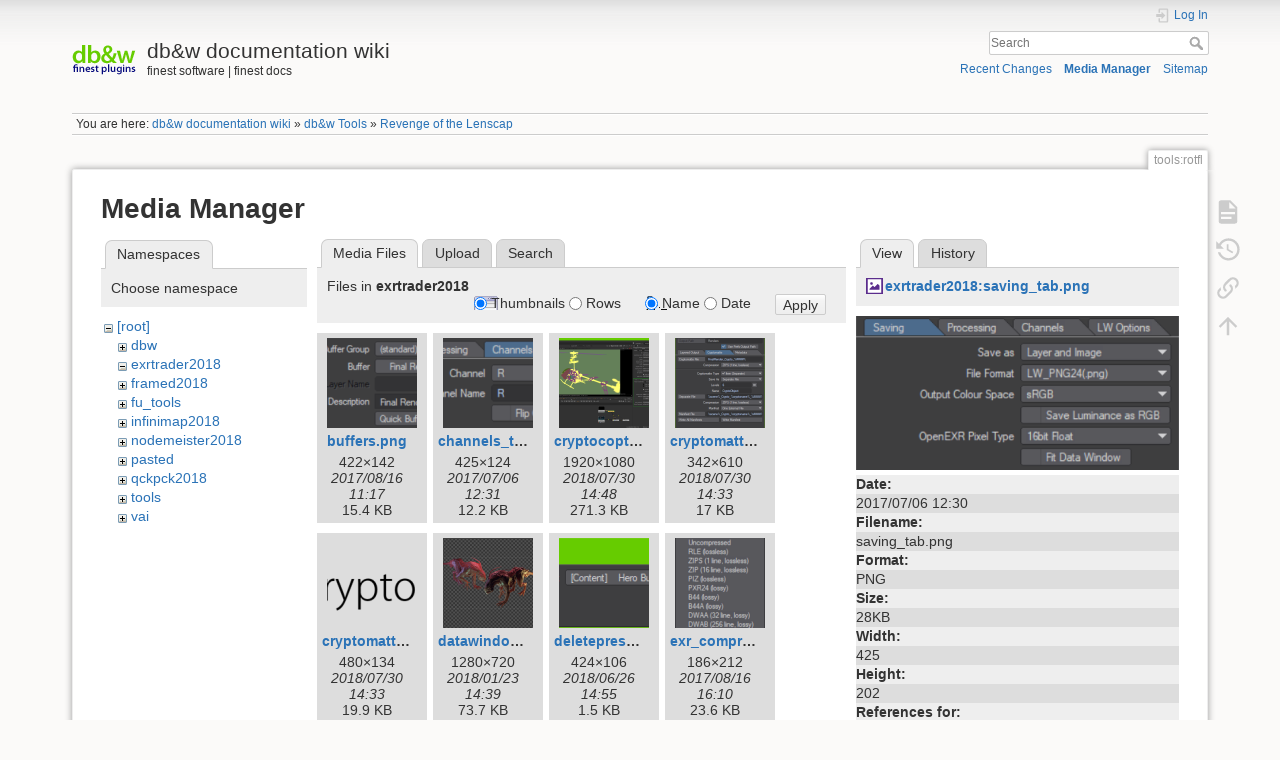

--- FILE ---
content_type: text/html; charset=utf-8
request_url: https://wiki.db-w.com/tools/rotfl?image=exrtrader2018%3Asaving_tab.png&ns=exrtrader2018&tab_details=view&do=media&tab_files=files
body_size: 7630
content:
<!DOCTYPE html>
<html lang="en" dir="ltr" class="no-js">
<head>
    <meta charset="utf-8" />
    <title>Revenge of the Lenscap [db&w documentation wiki]</title>
    <meta name="generator" content="DokuWiki"/>
<meta name="theme-color" content="#008800"/>
<meta name="robots" content="noindex,nofollow"/>
<meta name="description" content="Revenge of the Lenscap  This is an image viewer plugin that does - nothing. It was added to make using Matt Gorners F9 Render script easier to use.  Yes, it really serves no other use unless you make one up ;)  To quote a very satisfied customer:  I&#039;ve discovered db&amp;w&#039;s lens cap plugin creates excellent possibilities for extremely fast high resolution animation rendering - about as close to instantaneous as possible."/>
<meta name="author" content="Michael Wolf"/>
<meta name="DC.Title" content="Revenge of the Lenscap"/>
<meta name="DC.Description" content="Revenge of the Lenscap  This is an image viewer plugin that does - nothing. It was added to make using Matt Gorners F9 Render script easier to use.  Yes, it really serves no other use unless you make one up ;)  To quote a very satisfied customer:  I&#039;ve discovered db&amp;w&#039;s lens cap plugin creates excellent possibilities for extremely fast high resolution animation rendering - about as close to instantaneous as possible."/>
<meta name="DC.Publisher" content="Michael Wolf"/>
<meta name="DC.Contributors" content="Michael Wolf"/>
<meta name="DC.Rights" content="CC Attribution-Noncommercial-Share Alike 4.0 International"/>
<meta name="DC.Language" content="en"/>
<meta name="DC.Created" content="2013-10-16T19:21:05+02:00"/>
<meta name="DC.Modified" content="2013-10-18T15:33:49+02:00"/>
<meta name="DC.Date" content="2013-10-16T19:21:05+02:00"/>
<meta name="DC.Identifier" content="urn:tools:rotfl"/>
<meta property="og:title" content="Revenge of the Lenscap"/>
<meta property="og:description" content="Revenge of the Lenscap  This is an image viewer plugin that does - nothing. It was added to make using Matt Gorners F9 Render script easier to use.  Yes, it really serves no other use unless you make one up ;)  To quote a very satisfied customer:  I&#039;ve discovered db&amp;w&#039;s lens cap plugin creates excellent possibilities for extremely fast high resolution animation rendering - about as close to instantaneous as possible."/>
<meta property="og:url" content="https://wiki.db-w.com/tools/rotfl"/>
<meta property="og:type" content="article"/>
<meta property="og:locale" content="en_GB"/>
<meta property="og:site_name" content="db&amp;w documentation wiki"/>
<meta property="article:published_time" content="2013-10-16T19:21:05+02:00"/>
<meta property="article:modified_time" content="2013-10-18T15:33:49+02:00"/>
<meta property="article:section" content="2013-10-18T15:33:49+02:00"/>
<meta property="article:author" content="Michael Wolf"/>
<link rel="search" type="application/opensearchdescription+xml" href="/lib/exe/opensearch.php" title="db&amp;w documentation wiki"/>
<link rel="start" href="/"/>
<link rel="contents" href="/tools/rotfl?do=index" title="Sitemap"/>
<link rel="manifest" href="/lib/exe/manifest.php" crossorigin="use-credentials"/>
<link rel="alternate" type="application/rss+xml" title="Recent Changes" href="/feed.php"/>
<link rel="alternate" type="application/rss+xml" title="Current namespace" href="/feed.php?mode=list&amp;ns=tools"/>
<link rel="alternate" type="text/html" title="Plain HTML" href="/_export/xhtml/tools/rotfl"/>
<link rel="alternate" type="text/plain" title="Wiki Markup" href="/_export/raw/tools/rotfl"/>
<link rel="stylesheet" href="/lib/exe/css.php?t=dokuwiki&amp;tseed=1c59444d4669e31deda6ca98137d2a93"/>
<script >var NS='tools';var JSINFO = {"move_renameokay":false,"move_allowrename":false,"plugin":{"semantic":{"exposeWebService":1}},"plugins":{"vshare":{"youtube":"youtube\\.com\/.*[&?]v=([a-z0-9_\\-]+)","vimeo":"vimeo\\.com\\\/(\\d+)","slideshare":"slideshare.*id=(\\d+)","dailymotion":"dailymotion\\.com\/video\/([a-z0-9]+)","archiveorg":"archive\\.org\/(?:embed|details)\/([a-zA-Z0-9_\\-]+)","soundcloud":"soundcloud\\.com\/([\\w-]+\/[\\w-]+)","niconico":"nicovideo\\.jp\/watch\/(sm[0-9]+)","bitchute":"bitchute\\.com\\\/video\\\/([a-zA-Z0-9_\\-]+)","coub":"coub\\.com\\\/view\\\/([a-zA-Z0-9_\\-]+)","odysee":"odysee\\.com\/\\$\/(?:embed|download)\/([-%_?=\/a-zA-Z0-9]+)","youku":"v\\.youku\\.com\/v_show\/id_([0-9A-Za-z=]+)\\.html","bilibili":"bilibili\\.com\\\/video\\\/(BV[0-9A-Za-z]+)","msoffice":"(?:office\\.com.*[&?]videoid=([a-z0-9\\-]+))","msstream":"microsoftstream\\.com\\\/video\\\/([a-f0-9\\-]{36})","rutube":"rutube\\.ru\\\/video\\\/([a-z0-9]+)\\\/","gdrive":"drive\\.google\\.com\\\/file\\\/d\\\/([a-zA-Z0-9_-]+)\/"}},"id":"tools:rotfl","namespace":"tools","ACT":"media","useHeadingNavigation":1,"useHeadingContent":1};(function(H){H.className=H.className.replace(/\bno-js\b/,'js')})(document.documentElement);</script>
<script src="https://code.jquery.com/jquery-3.7.1.min.js" defer="defer"></script>
<script src="https://code.jquery.com/ui/1.14.1/jquery-ui.min.js" defer="defer"></script>
<script src="/lib/exe/js.php?t=dokuwiki&amp;tseed=1c59444d4669e31deda6ca98137d2a93" defer="defer"></script>
<script type="application/ld+json">{
    "@context": "http:\/\/schema.org\/",
    "@type": "WebSite",
    "url": "https:\/\/wiki.db-w.com\/",
    "name": "db&w documentation wiki",
    "potentialAction": {
        "@type": "SearchAction",
        "target": "https:\/\/wiki.db-w.com\/doku.php?do=search&amp;id={search_term_string}",
        "query-input": "required name=search_term_string"
    }
}</script>
<script type="application/ld+json">[
    {
        "@context": "http:\/\/schema.org\/",
        "@type": "TechArticle",
        "headline": "Revenge of the Lenscap",
        "name": "Revenge of the Lenscap",
        "datePublished": "2013-10-16T19:21:05+02:00",
        "dateCreated": "2013-10-16T19:21:05+02:00",
        "dateModified": "2013-10-18T15:33:49+02:00",
        "description": "Revenge of the Lenscap  This is an image viewer plugin that does - nothing. It was added to make using Matt Gorners F9 Render script easier to use.  Yes, it really serves no other use unless you make one up ;)  To quote a very satisfied customer:  I've discovered db&w's lens cap plugin creates excellent possibilities for extremely fast high resolution animation rendering - about as close to instantaneous as possible.",
        "license": "https:\/\/creativecommons.org\/licenses\/by-nc-sa\/4.0\/deed.en",
        "url": "https:\/\/wiki.db-w.com\/tools\/rotfl",
        "mainEntityOfPage": {
            "@type": "WebPage",
            "@id": "https:\/\/wiki.db-w.com\/tools\/rotfl"
        },
        "publisher": {
            "@type": "Organization",
            "name": "db&w documentation wiki",
            "logo": {
                "@type": "ImageObject",
                "url": "https:\/\/wiki.db-w.com\/_media\/logo.png"
            }
        },
        "author": {
            "@context": "http:\/\/schema.org\/",
            "@type": "Person",
            "name": "Michael Wolf",
            "email": null
        },
        "contributor": [
            {
                "@context": "http:\/\/schema.org\/",
                "@type": "Person",
                "name": "Michael Wolf",
                "email": null
            }
        ]
    },
    {
        "@context": "http:\/\/schema.org\/",
        "@type": "WebPage",
        "relatedLink": [
            "https:\/\/wiki.db-w.com\/tools\/start"
        ]
    }
]</script>
    <meta name="viewport" content="width=device-width,initial-scale=1" />
    <link rel="shortcut icon" href="/lib/tpl/dokuwiki/images/favicon.ico" />
<link rel="apple-touch-icon" href="/lib/tpl/dokuwiki/images/apple-touch-icon.png" />
    </head>

<body>
    <div id="dokuwiki__site"><div id="dokuwiki__top" class="site dokuwiki mode_media tpl_dokuwiki     hasSidebar">

        
<!-- ********** HEADER ********** -->
<header id="dokuwiki__header"><div class="pad group">

    
    <div class="headings group">
        <ul class="a11y skip">
            <li><a href="#dokuwiki__content">skip to content</a></li>
        </ul>

        <h1 class="logo"><a href="/start"  accesskey="h" title="Home [h]"><img src="/_media/logo.png" width="64" height="64" alt="" /><span>db&w documentation wiki</span></a></h1>
                    <p class="claim">finest software | finest docs</p>
            </div>

    <div class="tools group">
        <!-- USER TOOLS -->
                    <div id="dokuwiki__usertools">
                <h3 class="a11y">User Tools</h3>
                <ul>
                    <li class="action login"><a href="/tools/rotfl?do=login&amp;sectok=" title="Log In" rel="nofollow"><span>Log In</span><svg xmlns="http://www.w3.org/2000/svg" width="24" height="24" viewBox="0 0 24 24"><path d="M10 17.25V14H3v-4h7V6.75L15.25 12 10 17.25M8 2h9a2 2 0 0 1 2 2v16a2 2 0 0 1-2 2H8a2 2 0 0 1-2-2v-4h2v4h9V4H8v4H6V4a2 2 0 0 1 2-2z"/></svg></a></li>                </ul>
            </div>
        
        <!-- SITE TOOLS -->
        <div id="dokuwiki__sitetools">
            <h3 class="a11y">Site Tools</h3>
            <form action="/start" method="get" role="search" class="search doku_form" id="dw__search" accept-charset="utf-8"><input type="hidden" name="do" value="search" /><input type="hidden" name="id" value="tools:rotfl" /><div class="no"><input name="q" type="text" class="edit" title="[F]" accesskey="f" placeholder="Search" autocomplete="on" id="qsearch__in" value="" /><button value="1" type="submit" title="Search">Search</button><div id="qsearch__out" class="ajax_qsearch JSpopup"></div></div></form>            <div class="mobileTools">
                <form action="/doku.php" method="get" accept-charset="utf-8"><div class="no"><input type="hidden" name="id" value="tools:rotfl" /><select name="do" class="edit quickselect" title="Tools"><option value="">Tools</option><optgroup label="Page Tools"><option value="">Show page</option><option value="revisions">Old revisions</option><option value="backlink">Backlinks</option></optgroup><optgroup label="Site Tools"><option value="recent">Recent Changes</option><option value="media">Media Manager</option><option value="index">Sitemap</option></optgroup><optgroup label="User Tools"><option value="login">Log In</option></optgroup></select><button type="submit">&gt;</button></div></form>            </div>
            <ul>
                <li class="action recent"><a href="/tools/rotfl?do=recent" title="Recent Changes [r]" rel="nofollow" accesskey="r">Recent Changes</a></li><li class="action media"><a href="/tools/rotfl?do=media&amp;ns=tools" title="Media Manager" rel="nofollow">Media Manager</a></li><li class="action index"><a href="/tools/rotfl?do=index" title="Sitemap [x]" rel="nofollow" accesskey="x">Sitemap</a></li>            </ul>
        </div>

    </div>

    <!-- BREADCRUMBS -->
            <div class="breadcrumbs">
                            <div class="youarehere"><span class="bchead">You are here: </span><span class="home"><bdi><a href="/start" class="wikilink1" title="start" data-wiki-id="start">db&amp;w documentation wiki</a></bdi></span> » <bdi><a href="/tools/start" class="wikilink1" title="tools:start" data-wiki-id="tools:start">db&amp;w Tools</a></bdi> » <bdi><a href="/tools/rotfl" class="wikilink1" title="tools:rotfl" data-wiki-id="tools:rotfl">Revenge of the Lenscap</a></bdi></div>
                                </div>
    
    <hr class="a11y" />
</div></header><!-- /header -->

        <div class="wrapper group">

            
            <!-- ********** CONTENT ********** -->
            <main id="dokuwiki__content"><div class="pad group">
                
                <div class="pageId"><span>tools:rotfl</span></div>

                <div class="page group">
                                                            <!-- wikipage start -->
                    <div id="mediamanager__page">
<h1>Media Manager</h1>
<div class="panel namespaces">
<h2>Namespaces</h2>
<div class="panelHeader">Choose namespace</div>
<div class="panelContent" id="media__tree">

<ul class="idx">
<li class="media level0 open"><img src="/lib/images/minus.gif" alt="−" /><div class="li"><a href="/tools/rotfl?ns=&amp;tab_files=files&amp;do=media&amp;tab_details=view&amp;image=exrtrader2018%3Asaving_tab.png" class="idx_dir">[root]</a></div>
<ul class="idx">
<li class="media level1 closed"><img src="/lib/images/plus.gif" alt="+" /><div class="li"><a href="/tools/rotfl?ns=dbw&amp;tab_files=files&amp;do=media&amp;tab_details=view&amp;image=exrtrader2018%3Asaving_tab.png" class="idx_dir">dbw</a></div></li>
<li class="media level1 open"><img src="/lib/images/minus.gif" alt="−" /><div class="li"><a href="/tools/rotfl?ns=exrtrader2018&amp;tab_files=files&amp;do=media&amp;tab_details=view&amp;image=exrtrader2018%3Asaving_tab.png" class="idx_dir">exrtrader2018</a></div></li>
<li class="media level1 closed"><img src="/lib/images/plus.gif" alt="+" /><div class="li"><a href="/tools/rotfl?ns=framed2018&amp;tab_files=files&amp;do=media&amp;tab_details=view&amp;image=exrtrader2018%3Asaving_tab.png" class="idx_dir">framed2018</a></div></li>
<li class="media level1 closed"><img src="/lib/images/plus.gif" alt="+" /><div class="li"><a href="/tools/rotfl?ns=fu_tools&amp;tab_files=files&amp;do=media&amp;tab_details=view&amp;image=exrtrader2018%3Asaving_tab.png" class="idx_dir">fu_tools</a></div></li>
<li class="media level1 closed"><img src="/lib/images/plus.gif" alt="+" /><div class="li"><a href="/tools/rotfl?ns=infinimap2018&amp;tab_files=files&amp;do=media&amp;tab_details=view&amp;image=exrtrader2018%3Asaving_tab.png" class="idx_dir">infinimap2018</a></div></li>
<li class="media level1 closed"><img src="/lib/images/plus.gif" alt="+" /><div class="li"><a href="/tools/rotfl?ns=nodemeister2018&amp;tab_files=files&amp;do=media&amp;tab_details=view&amp;image=exrtrader2018%3Asaving_tab.png" class="idx_dir">nodemeister2018</a></div></li>
<li class="media level1 closed"><img src="/lib/images/plus.gif" alt="+" /><div class="li"><a href="/tools/rotfl?ns=pasted&amp;tab_files=files&amp;do=media&amp;tab_details=view&amp;image=exrtrader2018%3Asaving_tab.png" class="idx_dir">pasted</a></div></li>
<li class="media level1 closed"><img src="/lib/images/plus.gif" alt="+" /><div class="li"><a href="/tools/rotfl?ns=qckpck2018&amp;tab_files=files&amp;do=media&amp;tab_details=view&amp;image=exrtrader2018%3Asaving_tab.png" class="idx_dir">qckpck2018</a></div></li>
<li class="media level1 closed"><img src="/lib/images/plus.gif" alt="+" /><div class="li"><a href="/tools/rotfl?ns=tools&amp;tab_files=files&amp;do=media&amp;tab_details=view&amp;image=exrtrader2018%3Asaving_tab.png" class="idx_dir">tools</a></div></li>
<li class="media level1 closed"><img src="/lib/images/plus.gif" alt="+" /><div class="li"><a href="/tools/rotfl?ns=vai&amp;tab_files=files&amp;do=media&amp;tab_details=view&amp;image=exrtrader2018%3Asaving_tab.png" class="idx_dir">vai</a></div></li>
</ul></li>
</ul>
</div>
</div>
<div class="panel filelist">
<h2 class="a11y">Media Files</h2>
<ul class="tabs">
<li><strong>Media Files</strong></li>
<li><a href="/tools/rotfl?tab_files=upload&amp;do=media&amp;tab_details=view&amp;image=exrtrader2018%3Asaving_tab.png&amp;ns=exrtrader2018">Upload</a></li>
<li><a href="/tools/rotfl?tab_files=search&amp;do=media&amp;tab_details=view&amp;image=exrtrader2018%3Asaving_tab.png&amp;ns=exrtrader2018">Search</a></li>
</ul>
<div class="panelHeader">
<h3>Files in <strong>exrtrader2018</strong></h3>
<form method="get" action="/tools/rotfl" class="options doku_form" accept-charset="utf-8"><input type="hidden" name="sectok" value="" /><input type="hidden" name="do" value="media" /><input type="hidden" name="tab_files" value="files" /><input type="hidden" name="tab_details" value="view" /><input type="hidden" name="image" value="exrtrader2018:saving_tab.png" /><input type="hidden" name="ns" value="exrtrader2018" /><div class="no"><ul>
<li class="listType"><label for="listType__thumbs" class="thumbs">
<input name="list_dwmedia" type="radio" value="thumbs" id="listType__thumbs" class="thumbs" checked="checked" />
<span>Thumbnails</span>
</label><label for="listType__rows" class="rows">
<input name="list_dwmedia" type="radio" value="rows" id="listType__rows" class="rows" />
<span>Rows</span>
</label></li>
<li class="sortBy"><label for="sortBy__name" class="name">
<input name="sort_dwmedia" type="radio" value="name" id="sortBy__name" class="name" checked="checked" />
<span>Name</span>
</label><label for="sortBy__date" class="date">
<input name="sort_dwmedia" type="radio" value="date" id="sortBy__date" class="date" />
<span>Date</span>
</label></li>
<li><button value="1" type="submit">Apply</button></li>
</ul>
</div></form></div>
<div class="panelContent">
<ul class="thumbs"><li><dl title="buffers.png"><dt><a id="l_:exrtrader2018:buffers.png" class="image thumb" href="/tools/rotfl?image=exrtrader2018%3Abuffers.png&amp;ns=exrtrader2018&amp;tab_details=view&amp;do=media&amp;tab_files=files"><img src="/_media/exrtrader2018/buffers.png?w=90&amp;h=90&amp;tok=302100" alt="buffers.png" loading="lazy" width="90" height="90" /></a></dt><dd class="name"><a href="/tools/rotfl?image=exrtrader2018%3Abuffers.png&amp;ns=exrtrader2018&amp;tab_details=view&amp;do=media&amp;tab_files=files" id="h_:exrtrader2018:buffers.png">buffers.png</a></dd><dd class="size">422&#215;142</dd><dd class="date">2017/08/16 11:17</dd><dd class="filesize">15.4 KB</dd></dl></li><li><dl title="channels_tab.png"><dt><a id="l_:exrtrader2018:channels_tab.png" class="image thumb" href="/tools/rotfl?image=exrtrader2018%3Achannels_tab.png&amp;ns=exrtrader2018&amp;tab_details=view&amp;do=media&amp;tab_files=files"><img src="/_media/exrtrader2018/channels_tab.png?w=90&amp;h=90&amp;tok=8a0eee" alt="channels_tab.png" loading="lazy" width="90" height="90" /></a></dt><dd class="name"><a href="/tools/rotfl?image=exrtrader2018%3Achannels_tab.png&amp;ns=exrtrader2018&amp;tab_details=view&amp;do=media&amp;tab_files=files" id="h_:exrtrader2018:channels_tab.png">channels_tab.png</a></dd><dd class="size">425&#215;124</dd><dd class="date">2017/07/06 12:31</dd><dd class="filesize">12.2 KB</dd></dl></li><li><dl title="cryptocopter_nukex.png"><dt><a id="l_:exrtrader2018:cryptocopter_nukex.png" class="image thumb" href="/tools/rotfl?image=exrtrader2018%3Acryptocopter_nukex.png&amp;ns=exrtrader2018&amp;tab_details=view&amp;do=media&amp;tab_files=files"><img src="/_media/exrtrader2018/cryptocopter_nukex.png?w=90&amp;h=90&amp;tok=3737f0" alt="cryptocopter_nukex.png" loading="lazy" width="90" height="90" /></a></dt><dd class="name"><a href="/tools/rotfl?image=exrtrader2018%3Acryptocopter_nukex.png&amp;ns=exrtrader2018&amp;tab_details=view&amp;do=media&amp;tab_files=files" id="h_:exrtrader2018:cryptocopter_nukex.png">cryptocopter_nukex.png</a></dd><dd class="size">1920&#215;1080</dd><dd class="date">2018/07/30 14:48</dd><dd class="filesize">271.3 KB</dd></dl></li><li><dl title="cryptomatte_tab.png"><dt><a id="l_:exrtrader2018:cryptomatte_tab.png" class="image thumb" href="/tools/rotfl?image=exrtrader2018%3Acryptomatte_tab.png&amp;ns=exrtrader2018&amp;tab_details=view&amp;do=media&amp;tab_files=files"><img src="/_media/exrtrader2018/cryptomatte_tab.png?w=90&amp;h=90&amp;tok=831767" alt="cryptomatte_tab.png" loading="lazy" width="90" height="90" /></a></dt><dd class="name"><a href="/tools/rotfl?image=exrtrader2018%3Acryptomatte_tab.png&amp;ns=exrtrader2018&amp;tab_details=view&amp;do=media&amp;tab_files=files" id="h_:exrtrader2018:cryptomatte_tab.png">cryptomatte_tab.png</a></dd><dd class="size">342&#215;610</dd><dd class="date">2018/07/30 14:33</dd><dd class="filesize">17 KB</dd></dl></li><li><dl title="cryptomatte480px.png"><dt><a id="l_:exrtrader2018:cryptomatte480px.png" class="image thumb" href="/tools/rotfl?image=exrtrader2018%3Acryptomatte480px.png&amp;ns=exrtrader2018&amp;tab_details=view&amp;do=media&amp;tab_files=files"><img src="/_media/exrtrader2018/cryptomatte480px.png?w=90&amp;h=90&amp;tok=7c8f66" alt="cryptomatte480px.png" loading="lazy" width="90" height="90" /></a></dt><dd class="name"><a href="/tools/rotfl?image=exrtrader2018%3Acryptomatte480px.png&amp;ns=exrtrader2018&amp;tab_details=view&amp;do=media&amp;tab_files=files" id="h_:exrtrader2018:cryptomatte480px.png">cryptomatte480px.png</a></dd><dd class="size">480&#215;134</dd><dd class="date">2018/07/30 14:33</dd><dd class="filesize">19.9 KB</dd></dl></li><li><dl title="datawindow.png"><dt><a id="l_:exrtrader2018:datawindow.png" class="image thumb" href="/tools/rotfl?image=exrtrader2018%3Adatawindow.png&amp;ns=exrtrader2018&amp;tab_details=view&amp;do=media&amp;tab_files=files"><img src="/_media/exrtrader2018/datawindow.png?w=90&amp;h=90&amp;tok=83b019" alt="datawindow.png" loading="lazy" width="90" height="90" /></a></dt><dd class="name"><a href="/tools/rotfl?image=exrtrader2018%3Adatawindow.png&amp;ns=exrtrader2018&amp;tab_details=view&amp;do=media&amp;tab_files=files" id="h_:exrtrader2018:datawindow.png">datawindow.png</a></dd><dd class="size">1280&#215;720</dd><dd class="date">2018/01/23 14:39</dd><dd class="filesize">73.7 KB</dd></dl></li><li><dl title="deletepreset.png"><dt><a id="l_:exrtrader2018:deletepreset.png" class="image thumb" href="/tools/rotfl?image=exrtrader2018%3Adeletepreset.png&amp;ns=exrtrader2018&amp;tab_details=view&amp;do=media&amp;tab_files=files"><img src="/_media/exrtrader2018/deletepreset.png?w=90&amp;h=90&amp;tok=a4ae3c" alt="deletepreset.png" loading="lazy" width="90" height="90" /></a></dt><dd class="name"><a href="/tools/rotfl?image=exrtrader2018%3Adeletepreset.png&amp;ns=exrtrader2018&amp;tab_details=view&amp;do=media&amp;tab_files=files" id="h_:exrtrader2018:deletepreset.png">deletepreset.png</a></dd><dd class="size">424&#215;106</dd><dd class="date">2018/06/26 14:55</dd><dd class="filesize">1.5 KB</dd></dl></li><li><dl title="exr_compression.png"><dt><a id="l_:exrtrader2018:exr_compression.png" class="image thumb" href="/tools/rotfl?image=exrtrader2018%3Aexr_compression.png&amp;ns=exrtrader2018&amp;tab_details=view&amp;do=media&amp;tab_files=files"><img src="/_media/exrtrader2018/exr_compression.png?w=90&amp;h=90&amp;tok=e40b30" alt="exr_compression.png" loading="lazy" width="90" height="90" /></a></dt><dd class="name"><a href="/tools/rotfl?image=exrtrader2018%3Aexr_compression.png&amp;ns=exrtrader2018&amp;tab_details=view&amp;do=media&amp;tab_files=files" id="h_:exrtrader2018:exr_compression.png">exr_compression.png</a></dd><dd class="size">186&#215;212</dd><dd class="date">2017/08/16 16:10</dd><dd class="filesize">23.6 KB</dd></dl></li><li><dl title="exrtrader.png"><dt><a id="l_:exrtrader2018:exrtrader.png" class="image thumb" href="/tools/rotfl?image=exrtrader2018%3Aexrtrader.png&amp;ns=exrtrader2018&amp;tab_details=view&amp;do=media&amp;tab_files=files"><img src="/_media/exrtrader2018/exrtrader.png?w=90&amp;h=90&amp;tok=2bf90c" alt="exrtrader.png" loading="lazy" width="90" height="90" /></a></dt><dd class="name"><a href="/tools/rotfl?image=exrtrader2018%3Aexrtrader.png&amp;ns=exrtrader2018&amp;tab_details=view&amp;do=media&amp;tab_files=files" id="h_:exrtrader2018:exrtrader.png">exrtrader.png</a></dd><dd class="size">342&#215;610</dd><dd class="date">2018/07/30 14:33</dd><dd class="filesize">22.8 KB</dd></dl></li><li><dl title="exrtraderlogoq.png"><dt><a id="l_:exrtrader2018:exrtraderlogoq.png" class="image thumb" href="/tools/rotfl?image=exrtrader2018%3Aexrtraderlogoq.png&amp;ns=exrtrader2018&amp;tab_details=view&amp;do=media&amp;tab_files=files"><img src="/_media/exrtrader2018/exrtraderlogoq.png?w=90&amp;h=90&amp;tok=297cf9" alt="exrtraderlogoq.png" loading="lazy" width="90" height="90" /></a></dt><dd class="name"><a href="/tools/rotfl?image=exrtrader2018%3Aexrtraderlogoq.png&amp;ns=exrtrader2018&amp;tab_details=view&amp;do=media&amp;tab_files=files" id="h_:exrtrader2018:exrtraderlogoq.png">exrtraderlogoq.png</a></dd><dd class="size">354&#215;136</dd><dd class="date">2017/06/16 13:39</dd><dd class="filesize">21.4 KB</dd></dl></li><li><dl title="image_viewer.png"><dt><a id="l_:exrtrader2018:image_viewer.png" class="image thumb" href="/tools/rotfl?image=exrtrader2018%3Aimage_viewer.png&amp;ns=exrtrader2018&amp;tab_details=view&amp;do=media&amp;tab_files=files"><img src="/_media/exrtrader2018/image_viewer.png?w=90&amp;h=90&amp;tok=9c9314" alt="image_viewer.png" loading="lazy" width="90" height="90" /></a></dt><dd class="name"><a href="/tools/rotfl?image=exrtrader2018%3Aimage_viewer.png&amp;ns=exrtrader2018&amp;tab_details=view&amp;do=media&amp;tab_files=files" id="h_:exrtrader2018:image_viewer.png">image_viewer.png</a></dd><dd class="size">807&#215;531</dd><dd class="date">2017/05/12 18:42</dd><dd class="filesize">240.7 KB</dd></dl></li><li><dl title="layered_gui.png"><dt><a id="l_:exrtrader2018:layered_gui.png" class="image thumb" href="/tools/rotfl?image=exrtrader2018%3Alayered_gui.png&amp;ns=exrtrader2018&amp;tab_details=view&amp;do=media&amp;tab_files=files"><img src="/_media/exrtrader2018/layered_gui.png?w=90&amp;h=90&amp;tok=dc8dd4" alt="layered_gui.png" loading="lazy" width="90" height="90" /></a></dt><dd class="name"><a href="/tools/rotfl?image=exrtrader2018%3Alayered_gui.png&amp;ns=exrtrader2018&amp;tab_details=view&amp;do=media&amp;tab_files=files" id="h_:exrtrader2018:layered_gui.png">layered_gui.png</a></dd><dd class="size">427&#215;762</dd><dd class="date">2017/08/16 11:15</dd><dd class="filesize">99 KB</dd></dl></li><li><dl title="lw_options_tab.png"><dt><a id="l_:exrtrader2018:lw_options_tab.png" class="image thumb" href="/tools/rotfl?image=exrtrader2018%3Alw_options_tab.png&amp;ns=exrtrader2018&amp;tab_details=view&amp;do=media&amp;tab_files=files"><img src="/_media/exrtrader2018/lw_options_tab.png?w=90&amp;h=90&amp;tok=23b62d" alt="lw_options_tab.png" loading="lazy" width="90" height="90" /></a></dt><dd class="name"><a href="/tools/rotfl?image=exrtrader2018%3Alw_options_tab.png&amp;ns=exrtrader2018&amp;tab_details=view&amp;do=media&amp;tab_files=files" id="h_:exrtrader2018:lw_options_tab.png">lw_options_tab.png</a></dd><dd class="size">424&#215;121</dd><dd class="date">2017/07/06 12:19</dd><dd class="filesize">15 KB</dd></dl></li><li><dl title="metadata_gui.png"><dt><a id="l_:exrtrader2018:metadata_gui.png" class="image thumb" href="/tools/rotfl?image=exrtrader2018%3Ametadata_gui.png&amp;ns=exrtrader2018&amp;tab_details=view&amp;do=media&amp;tab_files=files"><img src="/_media/exrtrader2018/metadata_gui.png?w=90&amp;h=90&amp;tok=265b3a" alt="metadata_gui.png" loading="lazy" width="90" height="90" /></a></dt><dd class="name"><a href="/tools/rotfl?image=exrtrader2018%3Ametadata_gui.png&amp;ns=exrtrader2018&amp;tab_details=view&amp;do=media&amp;tab_files=files" id="h_:exrtrader2018:metadata_gui.png">metadata_gui.png</a></dd><dd class="size">424&#215;177</dd><dd class="date">2017/05/12 14:25</dd><dd class="filesize">13.2 KB</dd></dl></li><li><dl title="output.png"><dt><a id="l_:exrtrader2018:output.png" class="image thumb" href="/tools/rotfl?image=exrtrader2018%3Aoutput.png&amp;ns=exrtrader2018&amp;tab_details=view&amp;do=media&amp;tab_files=files"><img src="/_media/exrtrader2018/output.png?w=90&amp;h=90&amp;tok=43dab0" alt="output.png" loading="lazy" width="90" height="90" /></a></dt><dd class="name"><a href="/tools/rotfl?image=exrtrader2018%3Aoutput.png&amp;ns=exrtrader2018&amp;tab_details=view&amp;do=media&amp;tab_files=files" id="h_:exrtrader2018:output.png">output.png</a></dd><dd class="size">340&#215;120</dd><dd class="date">2018/07/30 14:54</dd><dd class="filesize">4.9 KB</dd></dl></li><li><dl title="presetpopup.png"><dt><a id="l_:exrtrader2018:presetpopup.png" class="image thumb" href="/tools/rotfl?image=exrtrader2018%3Apresetpopup.png&amp;ns=exrtrader2018&amp;tab_details=view&amp;do=media&amp;tab_files=files"><img src="/_media/exrtrader2018/presetpopup.png?w=90&amp;h=90&amp;tok=a1dff3" alt="presetpopup.png" loading="lazy" width="90" height="90" /></a></dt><dd class="name"><a href="/tools/rotfl?image=exrtrader2018%3Apresetpopup.png&amp;ns=exrtrader2018&amp;tab_details=view&amp;do=media&amp;tab_files=files" id="h_:exrtrader2018:presetpopup.png">presetpopup.png</a></dd><dd class="size">194&#215;140</dd><dd class="date">2018/06/26 14:54</dd><dd class="filesize">2.3 KB</dd></dl></li><li><dl title="processing_tab.png"><dt><a id="l_:exrtrader2018:processing_tab.png" class="image thumb" href="/tools/rotfl?image=exrtrader2018%3Aprocessing_tab.png&amp;ns=exrtrader2018&amp;tab_details=view&amp;do=media&amp;tab_files=files"><img src="/_media/exrtrader2018/processing_tab.png?w=90&amp;h=90&amp;tok=79fda6" alt="processing_tab.png" loading="lazy" width="90" height="90" /></a></dt><dd class="name"><a href="/tools/rotfl?image=exrtrader2018%3Aprocessing_tab.png&amp;ns=exrtrader2018&amp;tab_details=view&amp;do=media&amp;tab_files=files" id="h_:exrtrader2018:processing_tab.png">processing_tab.png</a></dd><dd class="size">424&#215;202</dd><dd class="date">2017/07/06 12:31</dd><dd class="filesize">23.5 KB</dd></dl></li><li><dl title="savepreset.png"><dt><a id="l_:exrtrader2018:savepreset.png" class="image thumb" href="/tools/rotfl?image=exrtrader2018%3Asavepreset.png&amp;ns=exrtrader2018&amp;tab_details=view&amp;do=media&amp;tab_files=files"><img src="/_media/exrtrader2018/savepreset.png?w=90&amp;h=90&amp;tok=6039fe" alt="savepreset.png" loading="lazy" width="90" height="90" /></a></dt><dd class="name"><a href="/tools/rotfl?image=exrtrader2018%3Asavepreset.png&amp;ns=exrtrader2018&amp;tab_details=view&amp;do=media&amp;tab_files=files" id="h_:exrtrader2018:savepreset.png">savepreset.png</a></dd><dd class="size">424&#215;106</dd><dd class="date">2018/06/26 14:55</dd><dd class="filesize">1.8 KB</dd></dl></li><li><dl title="saving_tab.png"><dt><a id="l_:exrtrader2018:saving_tab.png" class="image thumb" href="/tools/rotfl?image=exrtrader2018%3Asaving_tab.png&amp;ns=exrtrader2018&amp;tab_details=view&amp;do=media&amp;tab_files=files"><img src="/_media/exrtrader2018/saving_tab.png?w=90&amp;h=90&amp;tok=cbf2be" alt="saving_tab.png" loading="lazy" width="90" height="90" /></a></dt><dd class="name"><a href="/tools/rotfl?image=exrtrader2018%3Asaving_tab.png&amp;ns=exrtrader2018&amp;tab_details=view&amp;do=media&amp;tab_files=files" id="h_:exrtrader2018:saving_tab.png">saving_tab.png</a></dd><dd class="size">425&#215;202</dd><dd class="date">2017/07/06 12:30</dd><dd class="filesize">28 KB</dd></dl></li><li><dl title="settings_gui.png"><dt><a id="l_:exrtrader2018:settings_gui.png" class="image thumb" href="/tools/rotfl?image=exrtrader2018%3Asettings_gui.png&amp;ns=exrtrader2018&amp;tab_details=view&amp;do=media&amp;tab_files=files"><img src="/_media/exrtrader2018/settings_gui.png?w=90&amp;h=90&amp;tok=f408b5" alt="settings_gui.png" loading="lazy" width="90" height="90" /></a></dt><dd class="name"><a href="/tools/rotfl?image=exrtrader2018%3Asettings_gui.png&amp;ns=exrtrader2018&amp;tab_details=view&amp;do=media&amp;tab_files=files" id="h_:exrtrader2018:settings_gui.png">settings_gui.png</a></dd><dd class="size">427&#215;275</dd><dd class="date">2017/07/25 15:21</dd><dd class="filesize">38.3 KB</dd></dl></li><li><dl title="workflow_options.png"><dt><a id="l_:exrtrader2018:workflow_options.png" class="image thumb" href="/tools/rotfl?image=exrtrader2018%3Aworkflow_options.png&amp;ns=exrtrader2018&amp;tab_details=view&amp;do=media&amp;tab_files=files"><img src="/_media/exrtrader2018/workflow_options.png?w=90&amp;h=90&amp;tok=97fc6a" alt="workflow_options.png" loading="lazy" width="90" height="90" /></a></dt><dd class="name"><a href="/tools/rotfl?image=exrtrader2018%3Aworkflow_options.png&amp;ns=exrtrader2018&amp;tab_details=view&amp;do=media&amp;tab_files=files" id="h_:exrtrader2018:workflow_options.png">workflow_options.png</a></dd><dd class="size">339&#215;113</dd><dd class="date">2018/07/30 15:10</dd><dd class="filesize">4.3 KB</dd></dl></li></ul>
</div>
</div>
<div class="panel file">
<h2 class="a11y">File</h2>
<ul class="tabs">
<li><strong>View</strong></li>
<li><a href="/tools/rotfl?tab_details=history&amp;do=media&amp;tab_files=files&amp;image=exrtrader2018%3Asaving_tab.png&amp;ns=exrtrader2018">History</a></li>
</ul>
<div class="panelHeader"><h3><strong><a href="/_media/exrtrader2018/saving_tab.png" class="select mediafile mf_png" title="View original file">exrtrader2018:saving_tab.png</a></strong></h3></div>
<div class="panelContent">
<div class="image"><a href="/_media/exrtrader2018/saving_tab.png?t=1499337037&amp;w=425&amp;h=202&amp;tok=2dc967" target="_blank" title="View original file"><img src="/_media/exrtrader2018/saving_tab.png?t=1499337037&amp;w=425&amp;h=202&amp;tok=2dc967" alt="" style="max-width: 425px;" /></a></div><ul class="actions"></ul><dl>
<dt>Date:</dt><dd>2017/07/06 12:30</dd>
<dt>Filename:</dt><dd>saving_tab.png</dd>
<dt>Format:</dt><dd>PNG</dd>
<dt>Size:</dt><dd>28KB</dd>
<dt>Width:</dt><dd>425</dd>
<dt>Height:</dt><dd>202</dd>
</dl>
<dl>
<dt>References for:</dt><dd><a href="/exrtrader2018/buffers" class="wikilink1" title="exrtrader2018:buffers" data-wiki-id="exrtrader2018:buffers">Buffers</a></dd></dl>
</div>
</div>
</div>
                    <!-- wikipage stop -->
                                    </div>

                <div class="docInfo"><bdi>tools/rotfl.txt</bdi> · Last modified: <time datetime="2013-10-18T15:33:49+0200">2013/10/18 15:33</time> by <bdi>lightwolf</bdi></div>

                
                <hr class="a11y" />
            </div></main><!-- /content -->

            <!-- PAGE ACTIONS -->
            <nav id="dokuwiki__pagetools" aria-labelledby="dokuwiki__pagetools__heading">
                <h3 class="a11y" id="dokuwiki__pagetools__heading">Page Tools</h3>
                <div class="tools">
                    <ul>
                        <li class="show"><a href="/tools/rotfl?do=" title="Show page [v]" rel="nofollow" accesskey="v"><span>Show page</span><svg xmlns="http://www.w3.org/2000/svg" width="24" height="24" viewBox="0 0 24 24"><path d="M13 9h5.5L13 3.5V9M6 2h8l6 6v12a2 2 0 0 1-2 2H6a2 2 0 0 1-2-2V4c0-1.11.89-2 2-2m9 16v-2H6v2h9m3-4v-2H6v2h12z"/></svg></a></li><li class="revs"><a href="/tools/rotfl?do=revisions" title="Old revisions [o]" rel="nofollow" accesskey="o"><span>Old revisions</span><svg xmlns="http://www.w3.org/2000/svg" width="24" height="24" viewBox="0 0 24 24"><path d="M11 7v5.11l4.71 2.79.79-1.28-4-2.37V7m0-5C8.97 2 5.91 3.92 4.27 6.77L2 4.5V11h6.5L5.75 8.25C6.96 5.73 9.5 4 12.5 4a7.5 7.5 0 0 1 7.5 7.5 7.5 7.5 0 0 1-7.5 7.5c-3.27 0-6.03-2.09-7.06-5h-2.1c1.1 4.03 4.77 7 9.16 7 5.24 0 9.5-4.25 9.5-9.5A9.5 9.5 0 0 0 12.5 2z"/></svg></a></li><li class="backlink"><a href="/tools/rotfl?do=backlink" title="Backlinks" rel="nofollow"><span>Backlinks</span><svg xmlns="http://www.w3.org/2000/svg" width="24" height="24" viewBox="0 0 24 24"><path d="M10.59 13.41c.41.39.41 1.03 0 1.42-.39.39-1.03.39-1.42 0a5.003 5.003 0 0 1 0-7.07l3.54-3.54a5.003 5.003 0 0 1 7.07 0 5.003 5.003 0 0 1 0 7.07l-1.49 1.49c.01-.82-.12-1.64-.4-2.42l.47-.48a2.982 2.982 0 0 0 0-4.24 2.982 2.982 0 0 0-4.24 0l-3.53 3.53a2.982 2.982 0 0 0 0 4.24m2.82-4.24c.39-.39 1.03-.39 1.42 0a5.003 5.003 0 0 1 0 7.07l-3.54 3.54a5.003 5.003 0 0 1-7.07 0 5.003 5.003 0 0 1 0-7.07l1.49-1.49c-.01.82.12 1.64.4 2.43l-.47.47a2.982 2.982 0 0 0 0 4.24 2.982 2.982 0 0 0 4.24 0l3.53-3.53a2.982 2.982 0 0 0 0-4.24.973.973 0 0 1 0-1.42z"/></svg></a></li><li class="top"><a href="#dokuwiki__top" title="Back to top [t]" rel="nofollow" accesskey="t"><span>Back to top</span><svg xmlns="http://www.w3.org/2000/svg" width="24" height="24" viewBox="0 0 24 24"><path d="M13 20h-2V8l-5.5 5.5-1.42-1.42L12 4.16l7.92 7.92-1.42 1.42L13 8v12z"/></svg></a></li>                    </ul>
                </div>
            </nav>
        </div><!-- /wrapper -->

        
<!-- ********** FOOTER ********** -->
<footer id="dokuwiki__footer"><div class="pad">
    <div class="license">Except where otherwise noted, content on this wiki is licensed under the following license: <bdi><a href="https://creativecommons.org/licenses/by-nc-sa/4.0/deed.en" rel="license" class="urlextern" target="_new">CC Attribution-Noncommercial-Share Alike 4.0 International</a></bdi></div>
    <div class="buttons">
        <a href="https://creativecommons.org/licenses/by-nc-sa/4.0/deed.en" rel="license" target="_new"><img src="/lib/images/license/button/cc-by-nc-sa.png" alt="CC Attribution-Noncommercial-Share Alike 4.0 International" /></a>        <a href="https://www.dokuwiki.org/donate" title="Donate" target="_new"><img
            src="/lib/tpl/dokuwiki/images/button-donate.gif" width="80" height="15" alt="Donate" /></a>
        <a href="https://php.net" title="Powered by PHP" target="_new"><img
            src="/lib/tpl/dokuwiki/images/button-php.gif" width="80" height="15" alt="Powered by PHP" /></a>
        <a href="//validator.w3.org/check/referer" title="Valid HTML5" target="_new"><img
            src="/lib/tpl/dokuwiki/images/button-html5.png" width="80" height="15" alt="Valid HTML5" /></a>
        <a href="//jigsaw.w3.org/css-validator/check/referer?profile=css3" title="Valid CSS" target="_new"><img
            src="/lib/tpl/dokuwiki/images/button-css.png" width="80" height="15" alt="Valid CSS" /></a>
        <a href="https://dokuwiki.org/" title="Driven by DokuWiki" target="_new"><img
            src="/lib/tpl/dokuwiki/images/button-dw.png" width="80" height="15"
            alt="Driven by DokuWiki" /></a>
    </div>

    </div></footer><!-- /footer -->
    </div></div><!-- /site -->

    <div class="no"><img src="/lib/exe/taskrunner.php?id=tools%3Arotfl&amp;1769647326" width="2" height="1" alt="" /></div>
    <div id="screen__mode" class="no"></div></body>
</html>
